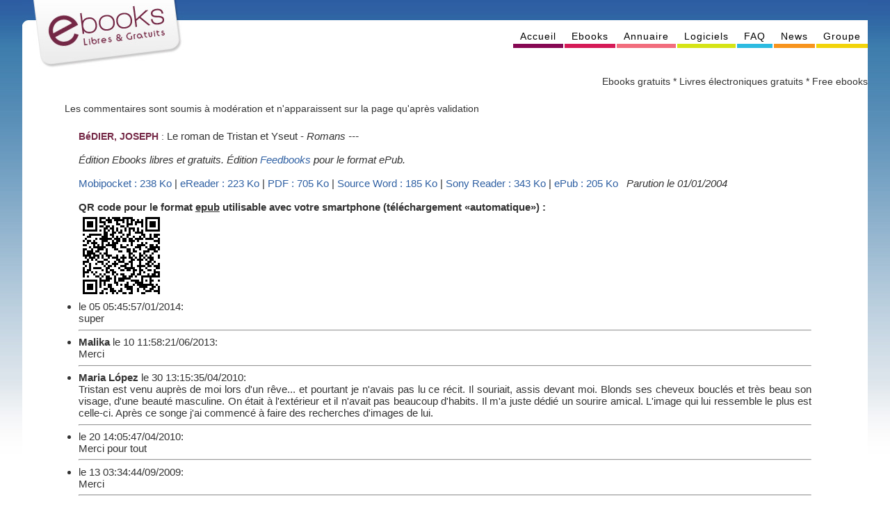

--- FILE ---
content_type: text/html; charset=UTF-8
request_url: https://www.ebooksgratuits.com/details.php?book=112
body_size: 2332
content:
<!DOCTYPE html>
<head>
	<meta http-equiv="Content-Type" content="text/html; charset=utf-8" />
	<title>Ebooks libres et gratuits</title>
	<meta name="author" content="Groupe Ebooks libres et gratuits" />
	<meta name="Keywords" content="ebooks,ebook,e-books,e-book,livres,ebooks gratuits,e-books gratuits,livres électroniques,livres électroniques gratuits,livres gratuits,free ebooks,free e-books,littérature,romans,nouvelles, contes,poésie,théâtre,dictionnaires,humour,policiers,polars,pda,p800,smartphones,palm,pocket pc,libre,open source,gratuit,free" />
	<meta name="Description" content="Ebooks libres et gratuits - Livres électroniques gratuits - Free eBooks" />
	<meta name="robots" content="index, follow" />
	<meta name="Revisit-after" content="7 days" />
	<meta name="verify-v1" content="KDc6FDbRMF2VZH1QzClJAwt2Uqabam8f31dB2042zSM=" />
	<meta name="viewport" content="width=device-width" />
	<link href="style.css" rel="stylesheet" type="text/css" />
	<link rel="alternate" type="application/rss+xml" title="Parutions Ebooks Gratuits" href="http://www.ebooksgratuits.org/rss.php" />
</head>
<body>
<div class="containerglobal">
	<div class="banner">
		<div class="logo"> </div>
		<ul id="menu">
			<li class="violet"><a href="index.php"><span>Accueil</span> </a></li>
			<li class="fushia"><a href="ebooks.php"><span>Ebooks</span></a></li>
			<li class="rose"><a href="adresses.php"><span>Annuaire</span></a></li>
			<li class="vert"><a href="logiciels.php"><span>Logiciels</span></a></li>
			<li class="bleu"><a href="faq.php"><span>FAQ</span></a></li>
			<li class="orange"><a href="news.php"><span>News</span></a></li>
			<li class="jaune"><a href="https://groups.google.com/d/forum/ebooksgratuits"><span>Groupe </span></a></li>
		</ul>
	</div>
<div align=right>Ebooks gratuits * Livres électroniques gratuits * Free ebooks</div>
	<div class="break"></div>
<div class="notice-eb">
        <p>Les commentaires sont soumis &agrave; mod&eacute;ration et n'apparaissent sur la page qu'apr&egrave;s validation</p>    <ul>
        <span class="auteur">BéDIER, JOSEPH</span>&nbsp;:&nbsp;<span class="listeb"><span style="font-weight: bold">Le roman de Tristan et Yseut</span> - <i>Romans ---</i><br /><br /><i>Édition Ebooks libres et gratuits.</i> <i>Édition <a href=http://www.feedbooks.com target=_blank>Feedbooks</a> pour le format ePub.</i><br /><br />
<a href="newsendbook.php?id=112&format=mp" target="_blank">Mobipocket&nbsp;:&nbsp;238 Ko</a>&nbsp;|&nbsp;<a href="newsendbook.php?id=112&format=pr" target="_blank">eReader&nbsp;:&nbsp;223 Ko</a>&nbsp;|&nbsp;<a href="newsendbook.php?id=112&format=pdf" target="_blank">PDF&nbsp;:&nbsp;705 Ko</a>&nbsp;|&nbsp;<a href="newsendbook.php?id=112&format=so" target="_blank">Source Word&nbsp;:&nbsp;185 Ko</a>&nbsp;|&nbsp;<a href="newsendbook.php?id=112&format=lrf" target="_blank">Sony Reader&nbsp;:&nbsp;343 Ko</a>&nbsp;|&nbsp;<a href="newsendbook.php?id=112&format=epub" target="_blank">ePub&nbsp;:&nbsp;205 Ko</a>&nbsp;&nbsp;&nbsp;<i>Parution le 01/01/2004</i><br />
<br />
<b>QR code pour le format <u>epub</u> utilisable avec votre smartphone (téléchargement «automatique») :<br /></b><img style="float:left;margin: 0 10px 10px 0;" src="images/qr/112.png" title="QR code epub" alt="http://www.ebooksgratuits.com/newsendbook.php?id=112&format=epub" />
<div style="clear: both;"></div><li><b></b> le 05 05:45:57/01/2014:<br />super</li>
<hr />
<li><b>Malika</b> le 10 11:58:21/06/2013:<br />Merci</li>
<hr />
<li><b>Maria López</b> le 30 13:15:35/04/2010:<br />Tristan est venu aupr&egrave;s de moi lors d'un r&ecirc;ve... et pourtant je n'avais pas lu ce r&eacute;cit. Il souriait, assis devant moi. Blonds ses cheveux boucl&eacute;s et tr&egrave;s beau son visage, d'une beaut&eacute; masculine. On &eacute;tait &agrave; l'ext&eacute;rieur et il n'avait pas beaucoup d'habits. Il m'a juste d&eacute;di&eacute; un sourire amical. L'image qui lui ressemble le plus est celle-ci. Apr&egrave;s ce songe j'ai commenc&eacute; &agrave; faire des recherches d'images de lui. </li>
<hr />
<li><b></b> le 20 14:05:47/04/2010:<br />Merci pour tout</li>
<hr />
<li><b></b> le 13 03:34:44/09/2009:<br />Merci</li>
<hr />
<li><b>Olguin</b> le 17 04:22:20/05/2009:<br />C'est tr&egrave;s interessant</li>
<hr />
<br /><br /><b>Vous pouvez ajouter un commentaire en utilisant le formulaire suivant.</b><br />
        <form name="comments" action="./details.php" method="post" onsubmit="return verif(this);">
            <input type="hidden" name="adding" value="yes">
            <input type="hidden" name="book" value="112">
            Veuillez donner votre nom: <input type="text" name="nick" size="12" maxlength="30"> ainsi que votre adresse email: <input type="text" name="email" size="20" maxlength="50"><br /><br />
            <i>Votre adresse email ne sera pas publiée - pas de risque de spam, donc... Elle nous permet simplement de vous contacter en cas de problème concernant votre commentaire.</i><br /><br />
            Votre commentaire:<br />
            <textarea name="commentaire" rows="10" cols="80"></textarea><br />
            <br />
            <strong>Filtre anti-spam</strong> : <label for="turing">Quel est le troisi&egrave;me caract&egrave;re de tftethnz ? (lettre)</label> <input type="text" name="turing" id="turing" value="" size="2" /><input type="hidden" name="turingS" id="turingS" value="e358efa489f58062f10dd7316b65649e" />            <br />
            (Il faut r&eacute;pondre &agrave; la question ci-dessus avant d'envoyer le commentaire, pour que votre commentaire soit valid&eacute;.) <br />
            <br />
            <input type="submit" value="Envoyer votre commentaire">
        </form>
    </ul>
</div>
<div class="break"></div>
<div class="footer">
	<ul id="menubas">
		<li><a href="index.php"><span> Accueil </span> </a></li>
		<li><a href="ebooks.php"><span>Ebooks </span></a></li>
		<li><a href="adresses.php"><span>Annuaire </span></a></li>
		<li><a href="logiciels.php"><span>Logiciels </span></a></li>
		<li><a href="faq.php"><span>FAQ </span></a></li>
		<li><a href="news.php"><span>News </span></a></li>
		<li><a href="http://fr.groups.yahoo.com/group/ebooksgratuits/"><span>Groupe </span></a></li>
	</ul>
	&copy;2004 Ebooks Libres et Gratuits <a href="mailto:contact@ebooksgratuits.com">contact@ebooksgratuits.com</a><br />
	Le graphisme de ce site a &eacute;t&eacute; fait par Sarah - <a href="mailto:designispassion@gmail.com">designispassion@gmail.com</a>
</div>
</div>
</body>
</html>
